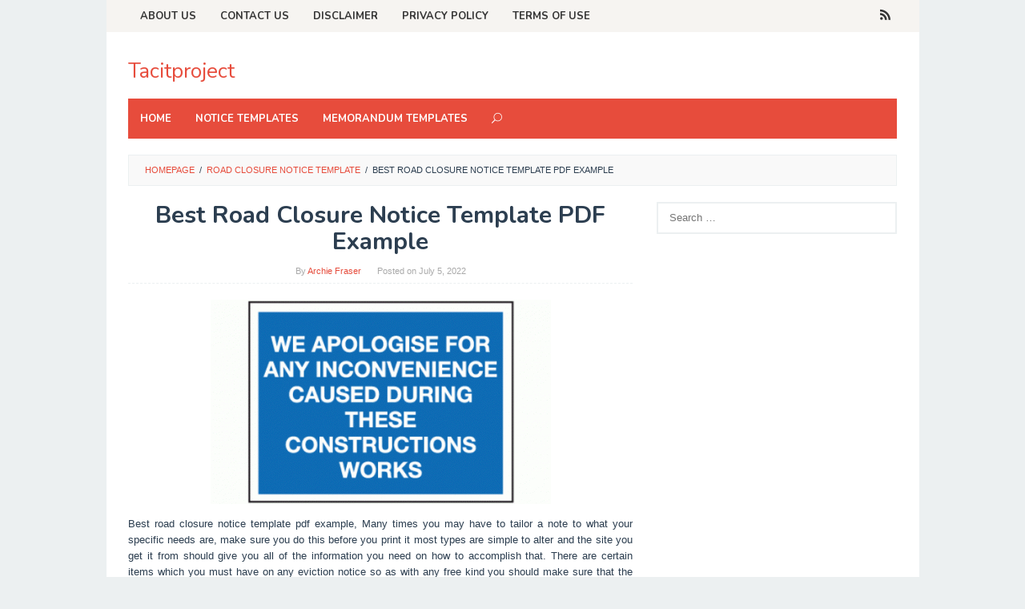

--- FILE ---
content_type: text/html; charset=utf-8
request_url: https://www.google.com/recaptcha/api2/aframe
body_size: 268
content:
<!DOCTYPE HTML><html><head><meta http-equiv="content-type" content="text/html; charset=UTF-8"></head><body><script nonce="9sjbKMxueRRYaBN_JmTjrQ">/** Anti-fraud and anti-abuse applications only. See google.com/recaptcha */ try{var clients={'sodar':'https://pagead2.googlesyndication.com/pagead/sodar?'};window.addEventListener("message",function(a){try{if(a.source===window.parent){var b=JSON.parse(a.data);var c=clients[b['id']];if(c){var d=document.createElement('img');d.src=c+b['params']+'&rc='+(localStorage.getItem("rc::a")?sessionStorage.getItem("rc::b"):"");window.document.body.appendChild(d);sessionStorage.setItem("rc::e",parseInt(sessionStorage.getItem("rc::e")||0)+1);localStorage.setItem("rc::h",'1768976954568');}}}catch(b){}});window.parent.postMessage("_grecaptcha_ready", "*");}catch(b){}</script></body></html>